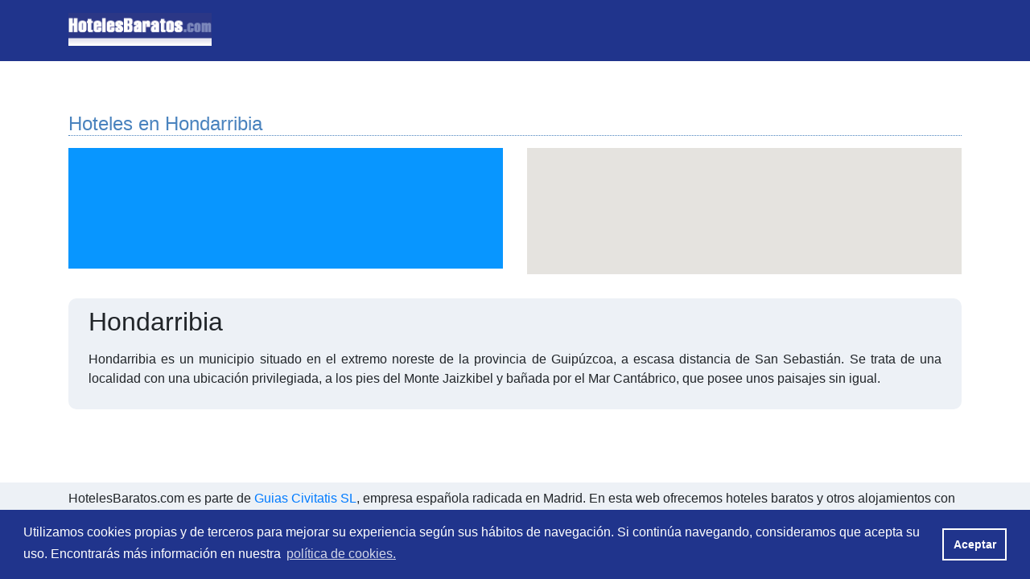

--- FILE ---
content_type: text/html; charset=utf-8
request_url: https://www.hotelesbaratos.com/hondarribia/
body_size: 2742
content:
<!doctype html>
<html lang="es" class="h-100">
<head>
    <meta charset="utf-8">
    <meta name="viewport" content="width=device-width, initial-scale=1, shrink-to-fit=no">
    <meta name="Description" content="Reserva de hoteles baratos en Hondarribia. Reserva online tu hotel en Hondarribia con el precio mínimo garantizado." />
    <meta name="Keywords" content="hoteles baratos hondarribia, hoteles hondarribia, hondarribia hoteles baratos, hoteles hondarribia baratos, alojamiento barato hondarribia, hostales baratos hondarribia, apartamentos baratos hondarribia" />
    <link rev="made" href="mailto:reservas@civitatis.com" />
    <meta name="title" content="Hoteles baratos en Hondarribia - HotelesBaratos.com" />
    <title>Hoteles baratos en Hondarribia - HotelesBaratos.com</title>
    <meta http-equiv="content-language" content="es" />
    <link rel="stylesheet" href="https://stackpath.bootstrapcdn.com/bootstrap/4.3.1/css/bootstrap.min.css" integrity="sha384-ggOyR0iXCbMQv3Xipma34MD+dH/1fQ784/j6cY/iJTQUOhcWr7x9JvoRxT2MZw1T" crossorigin="anonymous">
    <link href="https://www.hotelesbaratos.com/imagenes/favicon.ico" rel="shortcut icon"/>
    <meta http-equiv="Content-Type" content="text/html; charset=utf-8" />
    <meta name="revisir-after" content="30" />
    <meta name="robots" content="all" />
    <link rel="canonical" href="http://www.hotelesbaratos.com/hondarribia/"/>
    <meta name="distribution" content="global" />
    <meta name="resource-type" content="document" />
    <script type="text/javascript" src="https://ajax.googleapis.com/ajax/libs/jquery/1.8.3/jquery.min.js"></script>
    <script type="text/javascript">
  var _gaq = _gaq || [];
  _gaq.push(['_setAccount', 'UA-28773412-3']);
  _gaq.push(['_trackPageview']);

  (function() {
    var ga = document.createElement('script'); ga.type = 'text/javascript'; ga.async = true;
    ga.src = ('https:' == document.location.protocol ? 'https://ssl' : 'http://www') + '.google-analytics.com/ga.js';
    var s = document.getElementsByTagName('script')[0]; s.parentNode.insertBefore(ga, s);
  })();
</script>    <script type="text/javascript">//<![CDATA[
        var Mapa = {map: null,infoWindow: null};
        Mapa.closeInfoWindow = function() {	  Mapa.infoWindow.close();	};
        Mapa.openInfoWindow = function(marker,tipo) {
            var markerLatLng = marker.getPosition();
            Mapa.infoWindow.setContent(contentString);  Mapa.infoWindow.open(Mapa.map, marker);
        };

        function handleApiReady() {	Mapa.init(); }
        Mapa.init = function() {
            var centerLatLng = new google.maps.LatLng(43.36254,-1.791437);
            Mapa.map = new google.maps.Map(document.getElementById('mapa'), {zoom: 10,center: centerLatLng,mapTypeId: google.maps.MapTypeId.ROADMAP});
            Mapa.infoWindow = new google.maps.InfoWindow();
            google.maps.event.addListener(Mapa.map, 'click', Mapa.closeInfoWindow);

        }
        function appendBootstrap() { var script = document.createElement("script"); script.type = "text/javascript"; script.src = "https://maps.google.com/maps/api/js?sensor=false&callback=handleApiReady&key=AIzaSyDgyVEgCV2Jjp_wRxOFmXEAJ9ApSqzUjqk"; document.body.appendChild(script); }
        //]]></script>

    <style>
        .bd-placeholder-img {
            font-size: 1.125rem;
            text-anchor: middle;
            -webkit-user-select: none;
            -moz-user-select: none;
            -ms-user-select: none;
            user-select: none;
        }

        @media (min-width: 768px) {
            .bd-placeholder-img-lg {
                font-size: 3.5rem;
            }
        }
    </style>
    <!-- Custom styles for this template -->
    <link href="/lib/styles.css" rel="stylesheet">
    <link rel="stylesheet" type="text/css" href="https://cdn.jsdelivr.net/npm/cookieconsent@3/build/cookieconsent.min.css" />

</head>
<body onload="appendBootstrap();">
<header>
    <!-- Fixed navbar -->
    <nav class="navbar navbar-expand-md bg-blue">
        <div class="container">
            <h2>
                <a class="logo" href="https://www.hotelesbaratos.com">Hoteles Baratos</a>
            </h2>

        </div>
    </nav>
</header>

<!-- Begin page content -->

<section class="principal marginTopBottom">
    <div class="container">
        <div class="row">
            <div class="col-md-12 col-sm-12">
                <h1 class="titleDestino">Hoteles en Hondarribia</h1>
            </div>
        </div>

        <div class="row">
            <div class="col-md-6 col-sm-12">
                <ins class="bookingaff" data-aid="323497" data-target_aid="323497" data-prod="nsb" data-width="100%" data-height="auto" data-lang="ualng">
                    <!-- Anything inside will go away once widget is loaded. -->
                    <a href="//www.booking.com?aid=323497">Booking.com</a>
                </ins>
                <script type="text/javascript">
                    (function(d, sc, u) {
                        var s = d.createElement(sc), p = d.getElementsByTagName(sc)[0];
                        s.type = 'text/javascript';
                        s.async = true;
                        s.src = u + '?v=' + (+new Date());
                        p.parentNode.insertBefore(s,p);
                    })(document, 'script', '//aff.bstatic.com/static/affiliate_base/js/flexiproduct.js');
                </script>
            </div>

            <div class="col-md-6 col-sm-12">
                <div id="mapa">

                </div>
            </div>
        </div>

                    <div class="description">
                <div class="col-md-12 col-sm-12">
                    <h2>Hondarribia</h2>
                    <p><p>Hondarribia es un municipio situado en el extremo noreste de la provincia de Guipúzcoa, a escasa distancia de San Sebastián. Se trata de una localidad con una ubicación privilegiada, a los pies del Monte Jaizkibel y bañada por el Mar Cantábrico, que posee unos paisajes sin igual.</p></p>
                </div>
            </div>
            </div>
</section>

<footer class="footer">
    <div class="container">
        <p>HotelesBaratos.com es parte de <a href="https://www.civitatis.com/es/" title="Guias turisticas Civitatis">Guias Civitatis SL</a>, empresa española radicada en Madrid. En esta web ofrecemos hoteles baratos y otros alojamientos con precio mínimo garantizado. El proceso de reserva se realiza con Booking.com, la compañía líder en reservas online.</p>
        <p>Otras webs de Civitatis son <a href="http://www.hotelesconencanto.com" title="Hoteles con Encanto">Hoteles con Encanto</a> - <a href="http://www.alquilerdecoches.com" title="Alquiler de Coches">Alquiler de Coches</a> - <a href="http://www.apartamentosbaratos.com" title="Apartamentos Baratos">Apartamentos Baratos</a> - <a href="http://www.apartamentos.es" title="Apartamentos.es">Apartamentos.es</a> - <a href="http://www.crucerosbaratos.com" title="Cruceros Baratos">Cruceros Baratos</a> - <a href="http://www.albergues.net" title="Albergues">Albergues</a></p>
    </div>
</footer>

<script src="https://cdn.jsdelivr.net/npm/cookieconsent@3/build/cookieconsent.min.js" data-cfasync="false"></script>
<script>
    window.cookieconsent.initialise({
        "palette": {
            "popup": {
                "background": "#20348c"
            },
            "button": {
                "background": "transparent",
                "text": "#FFF",
                "border": "#FFF"
            }
        },
        "content": {
            "message": "Utilizamos cookies propias y de terceros para mejorar su experiencia según sus hábitos de navegación. Si continúa navegando, consideramos que acepta su uso. Encontrarás más información en nuestra",
            "dismiss": "Aceptar",
            "link": "política de cookies.",
            "href": "https://www.hotelesbaratos.com/privacidad/"
        }
    });
</script></body>
</html>


--- FILE ---
content_type: text/html; charset=UTF-8
request_url: https://www.booking.com/flexiproduct.html?product=nsb&w=100%25&h=auto&lang=en-US%40posix&aid=323497&target_aid=323497&fid=1769649798192&affiliate-link=widget1&
body_size: 1821
content:
<!DOCTYPE html>
<html lang="en">
<head>
    <meta charset="utf-8">
    <meta name="viewport" content="width=device-width, initial-scale=1">
    <title></title>
    <style>
        body {
            font-family: "Arial";
        }
    </style>
    <script type="text/javascript">
    window.awsWafCookieDomainList = ['booking.com'];
    window.gokuProps = {
"key":"AQIDAHjcYu/GjX+QlghicBgQ/7bFaQZ+m5FKCMDnO+vTbNg96AH1Q5HNwNd7qjjKSrZjUukeAAAAfjB8BgkqhkiG9w0BBwagbzBtAgEAMGgGCSqGSIb3DQEHATAeBglghkgBZQMEAS4wEQQMfgpC+9noOqv6D5WhAgEQgDtFu65+OI9VbazoI71eV0vODu7/FNxdN/q+yY44WBCOiLEjuPajdxaNTxqbBo2uz8DtSa27r4Hpv79MjQ==",
          "iv":"D549kwCDwQAAC6Xn",
          "context":"b+RWdFX93t88M5av5Ysb+xAzG3Si/wf1FXCvSiY+gsKwo4aKkN/XuRj4rrLxunAWsqG08+VLDGlZDvUzj7DiqF4vuHYpR4AAB5lTtbOh0ZLxP55U6NdgStXeS8ijNwL8y9tZvbwolrSb0s3Opl0yngRx3e9aIY8Gv2oAN9gP60Zpxp43oaqzN/rVeOFm0TqGz3sqWHqpEEyuqcHKhCYhybzaS9elDotv6VvT29aneegaMkGKizJw5ZZguAnmraxUG4+qWb/jext5mwMnYYswq3cC/QbkB7/T/IqW7IpdhLQz0qB9UzfaNK7Nua0315yKKWTXfIHB1JqY5baovujAZEUmzd65cs5PYv/rfZetLA3Jn/3mfqV5fg=="
};
    </script>
    <script src="https://d8c14d4960ca.337f8b16.us-east-2.token.awswaf.com/d8c14d4960ca/a18a4859af9c/f81f84a03d17/challenge.js"></script>
</head>
<body>
    <div id="challenge-container"></div>
    <script type="text/javascript">
        AwsWafIntegration.saveReferrer();
        AwsWafIntegration.checkForceRefresh().then((forceRefresh) => {
            if (forceRefresh) {
                AwsWafIntegration.forceRefreshToken().then(() => {
                    window.location.reload(true);
                });
            } else {
                AwsWafIntegration.getToken().then(() => {
                    window.location.reload(true);
                });
            }
        });
    </script>
    <noscript>
        <h1>JavaScript is disabled</h1>
        In order to continue, we need to verify that you're not a robot.
        This requires JavaScript. Enable JavaScript and then reload the page.
    </noscript>
</body>
</html>

--- FILE ---
content_type: text/css
request_url: https://www.hotelesbaratos.com/lib/styles.css
body_size: 1032
content:


html {
    height: 100%;
    box-sizing: border-box;
}



body {
    position: relative;
    margin: 0;
    padding-bottom: 6rem;
    min-height: 100%;
}

.footer {
    position: absolute;
    right: 0;
    bottom: 0;
    left: 0;
    background-color: #EDF1F6;
    padding: .5rem 1rem;
}

.destination-card {
    position: relative;
    overflow: hidden;
    text-align: center;
    margin-bottom: 30px;
}

.destination-card__title {
    color: #fff;
    font-weight: 600;
    display: block;
    position: absolute;
    z-index: 1;
}

.destination{
    color: #0896FF;
    font-size: 20px;
}

.destinoImg{
    margin: 0 auto;
    display: block;
}

.mainTitle{
    color: orange;
    border-bottom: 1px dotted;
    margin-bottom: 30px;
    margin-top: 30px;
}

iframe{
    background-color: #0896FF;
}

#buscador {
    margin-bottom: 0;
}


.bg-blue{
    background-color: #20348c!important;
}

.logo{
    width: 215px;
    height: 60px;
    margin: 0 auto;
    display: block;
    background-image: url(http://www.hotelesbaratos.com/imagenes/hoteles-baratos.png);
    background-repeat: no-repeat;
    background-position: 0% 42%;
    background-size: 83%;
}

header h1 {
    margin: 0;
    text-indent: -9999999px;
}

header h2 {
    margin: 0;
    text-indent: -9999999px;
}

.marginTopBottom {
    margin-top: 4em;
    margin-bottom: 4em;
}

h3 {
    font-size: 24px;
    color: #4a83be;
    margin-bottom: 15px;
    clear: both;
    border-bottom: 1px dotted;
}

.titleDestino{
    font-size: 24px;
    color: #4a83be;
    margin-bottom: 15px;
    clear: both;
    border-bottom: 1px dotted;
}

.titleDestinoEstrella{
    float: left;
    font-size: 20px;
    color: #0896FF;
}

.ciudadDestinoEstrella{
    font-size: 14px;
}

.imagenDestinoPortada {
    width: 70px;
    float: left;
}

.imagenDestinoPortada img {
    width: 66px;
    height: 65px;
    border-radius: 5px;
    margin: 0 auto;
    display: block;
}

ol, ul {
    list-style: none;
    padding:0;
}

.titleService {
    margin: 0 auto;
    position: absolute;
    width: 100%;
    left: 0;
    text-align: center;
    z-index: 99;
    margin-top: 55px;
}

.destinos{
    width: 50%;
    display: block;
    float: left;
}

.brandlogo__container {
    display: none!important;
}

#buscador .row{
    margin-right: 0;
    margin-left: 0;
}
.noDates{
    margin-top: 7px;
}

.buttonSend{
    background-color: #ED7814;
    padding: 8px 20px;
    text-shadow: -1px -1px 0 #587C24;
    font-size: 22px;
    margin-top: 15px;
    border: 1px solid #FFFFFF;
    border-radius: 6px;
    box-shadow: 0 1px 2px rgba(0, 0, 0, 0.5);
    color: #FFFFFF;
    font-weight: bold;
    text-align: center;
}

.wrapper {
    width: 100%;
    display: flex;
    justify-content: center;
}

#mapa{
    height: 100%;
    width:  100%;
}

.rowDestinos{
    margin-top: 12px;
    margin-bottom: 12px;
}

.description{
    text-align: justify;
    background-color: #EDF1F6;
    border-radius: 10px;
    overflow: auto;
    padding: 10px;
    margin-top: 30px;
}

#buscador h1 {
    color: #444444;
    font-size: 26px;
    margin-bottom: 0px!important;
}

.ulPrivacy{
    float: none;
}
.ulPrivacy li{
    display: block!important;
}

h5{
    font-size: 25px !important;
}

.titlePrivacy{
    color: #003580;
    font-size: 30px;
}

@media (max-width: 575px) {
    .navbar>.container, .navbar>.container-fluid {
        display: block;!important;
    }
    li{
        width: 50%;
        float: left;
    }
    .rowDestinos{
        margin-top: 12px;
        margin-bottom: 12px;
    }
    .marginTopBottom{
        margin-top: 2em;
        margin-bottom: 2em;
    }

    .imagenDestinoPortada img {
        width: 50px;
        height: 50px;
        border-radius: 5px;
    }

    #formulario .formDestino {
        width: 100%;
    }

    #mapa{
        height: 400px;
        margin-top: 20px;
        margin-bottom: 20px;
    }

    .footer {
        bottom: auto;
    }

    .cc-color-override--1817523068.cc-window {
        font-size: 11px !important;
    }

    .ulPrivacy{
        float: none;
    }
    .ulPrivacy li{
        display: block!important;
        width: 100%;
        float: none;
    }

}


@media (min-width: 576px) and (max-width: 767px) {
    .imagenDestinoPortada img {
        width: 50px;
        height: 50px;
        border-radius: 5px;
    }

    #formulario .formDestino {
        width: 100%;
    }

    .rowDates{
        margin-top: 10px;
    }

    #mapa{
        height: 400px;
        margin-top: 20px;
        margin-bottom: 20px;
    }

    .footer {
        bottom: auto;
    }

    .cc-window.cc-floating {
        max-width: inherit !important;
    }


}


@media (min-width: 768px) and (max-width: 991px) {
    #formulario .formDestino {
        width: 100%;
    }
    .cc-window.cc-floating {
        max-width: inherit !important;
    }

}


@media (min-width: 992px) and (max-width: 1199px) {
    #formulario .formDestino {
        width: 100%;
    }
    .cc-window.cc-floating {
        max-width: inherit !important;
    }

}


@media (min-width: 1200px) {

}

